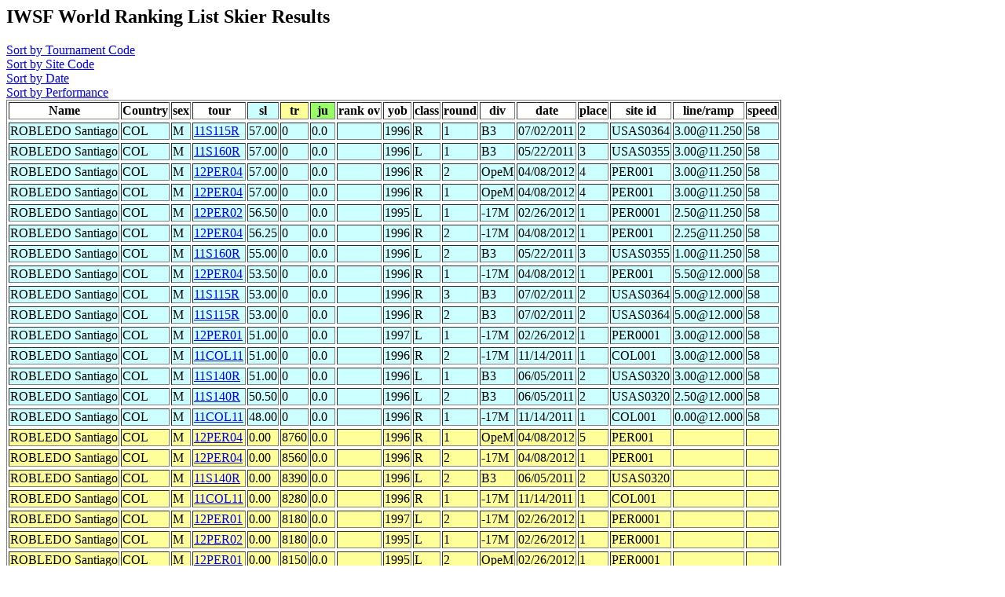

--- FILE ---
content_type: text/html
request_url: http://www.iwsf.com/wrl_0412/showskierscores.php?so=perf&last=ROBLEDO&first=Santiago&list=May07
body_size: 1811
content:
<!DOCTYPE HTML PUBLIC "-//W3C//DTD HTML 4.0 Transitional//EN">
<html>
	<head><title>Ranking List Skier Performances</title></head>
	<body>



<!--db418103891.db.1and1.com -->
<!--dbo418103891 -->
<!--db418103891 -->
<!--wsl0412 -->
<!--select * from skidata where last = 'ROBLEDO' and first = 'Santiago'  order by sl desc,tr desc,ju desc -->
<h2>IWSF World Ranking List Skier Results</h2>
<A href="showskierscores.php?so=tour&last=ROBLEDO&first=Santiago&list=May07"> Sort by Tournament Code</a><br>
<A href="showskierscores.php?so=site&last=ROBLEDO&first=Santiago&list=May07"> Sort by Site Code</a><br>
<A href="showskierscores.php?so=date&last=ROBLEDO&first=Santiago&list=May07"> Sort by Date</a><br>
<A href="showskierscores.php?so=perf&last=ROBLEDO&first=Santiago&list=May07"> Sort by Performance</a><br><table border>
<tr><Th>Name</th><Th>Country</Th><Th>sex</th><Th >tour</th><Th bgcolor=#CCFFFF>sl</th><Th bgcolor=#FFFF99>tr</Th ><Th bgcolor=#99FF66>ju</th><Th>rank ov</th><Th>yob</th><Th>class</th><Th>round</Th><Th>div</th><Th >date</th><Th>place</th><Th >site id</Th><Th >line/ramp</Th><Th >speed</Th></Tr>
<tr bgcolor=#CCFFFF><tr bgcolor=#CCFFFF><TD>ROBLEDO Santiago</td><TD>COL</TD><TD>M</td><TD><a href="showtournamentscores.php?tour=11S115R">11S115R</a></td><TD>57.00</td><TD>0</TD><TD>0.0</td><TD></td><TD>1996</td><TD>R</td><TD>1</TD><TD>B3</td><TD>07/02/2011</td><TD>2</td><TD>USAS0364</TD>
<TD>3.00@11.250</td><TD>58</TD></Tr>
<tr bgcolor=#CCFFFF><tr bgcolor=#CCFFFF><TD>ROBLEDO Santiago</td><TD>COL</TD><TD>M</td><TD><a href="showtournamentscores.php?tour=11S160R">11S160R</a></td><TD>57.00</td><TD>0</TD><TD>0.0</td><TD></td><TD>1996</td><TD>L</td><TD>1</TD><TD>B3</td><TD>05/22/2011</td><TD>3</td><TD>USAS0355</TD>
<TD>3.00@11.250</td><TD>58</TD></Tr>
<tr bgcolor=#CCFFFF><tr bgcolor=#CCFFFF><TD>ROBLEDO Santiago</td><TD>COL</TD><TD>M</td><TD><a href="showtournamentscores.php?tour=12PER04">12PER04</a></td><TD>57.00</td><TD>0</TD><TD>0.0</td><TD></td><TD>1996</td><TD>R</td><TD>2</TD><TD>OpeM</td><TD>04/08/2012</td><TD>4</td><TD>PER001</TD>
<TD>3.00@11.250</td><TD>58</TD></Tr>
<tr bgcolor=#CCFFFF><tr bgcolor=#CCFFFF><TD>ROBLEDO Santiago</td><TD>COL</TD><TD>M</td><TD><a href="showtournamentscores.php?tour=12PER04">12PER04</a></td><TD>57.00</td><TD>0</TD><TD>0.0</td><TD></td><TD>1996</td><TD>R</td><TD>1</TD><TD>OpeM</td><TD>04/08/2012</td><TD>4</td><TD>PER001</TD>
<TD>3.00@11.250</td><TD>58</TD></Tr>
<tr bgcolor=#CCFFFF><tr bgcolor=#CCFFFF><TD>ROBLEDO Santiago</td><TD>COL</TD><TD>M</td><TD><a href="showtournamentscores.php?tour=12PER02">12PER02</a></td><TD>56.50</td><TD>0</TD><TD>0.0</td><TD></td><TD>1995</td><TD>L</td><TD>1</TD><TD>-17M</td><TD>02/26/2012</td><TD>1</td><TD>PER0001</TD>
<TD>2.50@11.250</td><TD>58</TD></Tr>
<tr bgcolor=#CCFFFF><tr bgcolor=#CCFFFF><TD>ROBLEDO Santiago</td><TD>COL</TD><TD>M</td><TD><a href="showtournamentscores.php?tour=12PER04">12PER04</a></td><TD>56.25</td><TD>0</TD><TD>0.0</td><TD></td><TD>1996</td><TD>R</td><TD>2</TD><TD>-17M</td><TD>04/08/2012</td><TD>1</td><TD>PER001</TD>
<TD>2.25@11.250</td><TD>58</TD></Tr>
<tr bgcolor=#CCFFFF><tr bgcolor=#CCFFFF><TD>ROBLEDO Santiago</td><TD>COL</TD><TD>M</td><TD><a href="showtournamentscores.php?tour=11S160R">11S160R</a></td><TD>55.00</td><TD>0</TD><TD>0.0</td><TD></td><TD>1996</td><TD>L</td><TD>2</TD><TD>B3</td><TD>05/22/2011</td><TD>3</td><TD>USAS0355</TD>
<TD>1.00@11.250</td><TD>58</TD></Tr>
<tr bgcolor=#CCFFFF><tr bgcolor=#CCFFFF><TD>ROBLEDO Santiago</td><TD>COL</TD><TD>M</td><TD><a href="showtournamentscores.php?tour=12PER04">12PER04</a></td><TD>53.50</td><TD>0</TD><TD>0.0</td><TD></td><TD>1996</td><TD>R</td><TD>1</TD><TD>-17M</td><TD>04/08/2012</td><TD>1</td><TD>PER001</TD>
<TD>5.50@12.000</td><TD>58</TD></Tr>
<tr bgcolor=#CCFFFF><tr bgcolor=#CCFFFF><TD>ROBLEDO Santiago</td><TD>COL</TD><TD>M</td><TD><a href="showtournamentscores.php?tour=11S115R">11S115R</a></td><TD>53.00</td><TD>0</TD><TD>0.0</td><TD></td><TD>1996</td><TD>R</td><TD>3</TD><TD>B3</td><TD>07/02/2011</td><TD>2</td><TD>USAS0364</TD>
<TD>5.00@12.000</td><TD>58</TD></Tr>
<tr bgcolor=#CCFFFF><tr bgcolor=#CCFFFF><TD>ROBLEDO Santiago</td><TD>COL</TD><TD>M</td><TD><a href="showtournamentscores.php?tour=11S115R">11S115R</a></td><TD>53.00</td><TD>0</TD><TD>0.0</td><TD></td><TD>1996</td><TD>R</td><TD>2</TD><TD>B3</td><TD>07/02/2011</td><TD>2</td><TD>USAS0364</TD>
<TD>5.00@12.000</td><TD>58</TD></Tr>
<tr bgcolor=#CCFFFF><tr bgcolor=#CCFFFF><TD>ROBLEDO Santiago</td><TD>COL</TD><TD>M</td><TD><a href="showtournamentscores.php?tour=12PER01">12PER01</a></td><TD>51.00</td><TD>0</TD><TD>0.0</td><TD></td><TD>1997</td><TD>L</td><TD>1</TD><TD>-17M</td><TD>02/26/2012</td><TD>1</td><TD>PER0001</TD>
<TD>3.00@12.000</td><TD>58</TD></Tr>
<tr bgcolor=#CCFFFF><tr bgcolor=#CCFFFF><TD>ROBLEDO Santiago</td><TD>COL</TD><TD>M</td><TD><a href="showtournamentscores.php?tour=11COL11">11COL11</a></td><TD>51.00</td><TD>0</TD><TD>0.0</td><TD></td><TD>1996</td><TD>R</td><TD>2</TD><TD>-17M</td><TD>11/14/2011</td><TD>1</td><TD>COL001</TD>
<TD>3.00@12.000</td><TD>58</TD></Tr>
<tr bgcolor=#CCFFFF><tr bgcolor=#CCFFFF><TD>ROBLEDO Santiago</td><TD>COL</TD><TD>M</td><TD><a href="showtournamentscores.php?tour=11S140R">11S140R</a></td><TD>51.00</td><TD>0</TD><TD>0.0</td><TD></td><TD>1996</td><TD>L</td><TD>1</TD><TD>B3</td><TD>06/05/2011</td><TD>2</td><TD>USAS0320</TD>
<TD>3.00@12.000</td><TD>58</TD></Tr>
<tr bgcolor=#CCFFFF><tr bgcolor=#CCFFFF><TD>ROBLEDO Santiago</td><TD>COL</TD><TD>M</td><TD><a href="showtournamentscores.php?tour=11S140R">11S140R</a></td><TD>50.50</td><TD>0</TD><TD>0.0</td><TD></td><TD>1996</td><TD>L</td><TD>2</TD><TD>B3</td><TD>06/05/2011</td><TD>2</td><TD>USAS0320</TD>
<TD>2.50@12.000</td><TD>58</TD></Tr>
<tr bgcolor=#CCFFFF><tr bgcolor=#CCFFFF><TD>ROBLEDO Santiago</td><TD>COL</TD><TD>M</td><TD><a href="showtournamentscores.php?tour=11COL11">11COL11</a></td><TD>48.00</td><TD>0</TD><TD>0.0</td><TD></td><TD>1996</td><TD>R</td><TD>1</TD><TD>-17M</td><TD>11/14/2011</td><TD>1</td><TD>COL001</TD>
<TD>0.00@12.000</td><TD>58</TD></Tr>
<TR bgcolor=#FFFF99><TR bgcolor=#FFFF99><TD>ROBLEDO Santiago</td><TD>COL</TD><TD>M</td><TD><a href="showtournamentscores.php?tour=12PER04">12PER04</a></td><TD>0.00</td><TD>8760</TD><TD>0.0</td><TD></td><TD>1996</td><TD>R</td><TD>1</TD><TD>OpeM</td><TD>04/08/2012</td><TD>5</td><TD>PER001</TD>
<td></td><td></td></tr><TR bgcolor=#FFFF99><TR bgcolor=#FFFF99><TD>ROBLEDO Santiago</td><TD>COL</TD><TD>M</td><TD><a href="showtournamentscores.php?tour=12PER04">12PER04</a></td><TD>0.00</td><TD>8560</TD><TD>0.0</td><TD></td><TD>1996</td><TD>R</td><TD>2</TD><TD>-17M</td><TD>04/08/2012</td><TD>1</td><TD>PER001</TD>
<td></td><td></td></tr><TR bgcolor=#FFFF99><TR bgcolor=#FFFF99><TD>ROBLEDO Santiago</td><TD>COL</TD><TD>M</td><TD><a href="showtournamentscores.php?tour=11S140R">11S140R</a></td><TD>0.00</td><TD>8390</TD><TD>0.0</td><TD></td><TD>1996</td><TD>L</td><TD>2</TD><TD>B3</td><TD>06/05/2011</td><TD>2</td><TD>USAS0320</TD>
<td></td><td></td></tr><TR bgcolor=#FFFF99><TR bgcolor=#FFFF99><TD>ROBLEDO Santiago</td><TD>COL</TD><TD>M</td><TD><a href="showtournamentscores.php?tour=11COL11">11COL11</a></td><TD>0.00</td><TD>8280</TD><TD>0.0</td><TD></td><TD>1996</td><TD>R</td><TD>1</TD><TD>-17M</td><TD>11/14/2011</td><TD>1</td><TD>COL001</TD>
<td></td><td></td></tr><TR bgcolor=#FFFF99><TR bgcolor=#FFFF99><TD>ROBLEDO Santiago</td><TD>COL</TD><TD>M</td><TD><a href="showtournamentscores.php?tour=12PER01">12PER01</a></td><TD>0.00</td><TD>8180</TD><TD>0.0</td><TD></td><TD>1997</td><TD>L</td><TD>2</TD><TD>-17M</td><TD>02/26/2012</td><TD>1</td><TD>PER0001</TD>
<td></td><td></td></tr><TR bgcolor=#FFFF99><TR bgcolor=#FFFF99><TD>ROBLEDO Santiago</td><TD>COL</TD><TD>M</td><TD><a href="showtournamentscores.php?tour=12PER02">12PER02</a></td><TD>0.00</td><TD>8180</TD><TD>0.0</td><TD></td><TD>1995</td><TD>L</td><TD>1</TD><TD>-17M</td><TD>02/26/2012</td><TD>1</td><TD>PER0001</TD>
<td></td><td></td></tr><TR bgcolor=#FFFF99><TR bgcolor=#FFFF99><TD>ROBLEDO Santiago</td><TD>COL</TD><TD>M</td><TD><a href="showtournamentscores.php?tour=12PER01">12PER01</a></td><TD>0.00</td><TD>8150</TD><TD>0.0</td><TD></td><TD>1995</td><TD>L</td><TD>2</TD><TD>OpeM</td><TD>02/26/2012</td><TD>1</td><TD>PER0001</TD>
<td></td><td></td></tr><TR bgcolor=#FFFF99><TR bgcolor=#FFFF99><TD>ROBLEDO Santiago</td><TD>COL</TD><TD>M</td><TD><a href="showtournamentscores.php?tour=12PER02">12PER02</a></td><TD>0.00</td><TD>8150</TD><TD>0.0</td><TD></td><TD>1995</td><TD>L</td><TD>1</TD><TD>OpeM</td><TD>02/26/2012</td><TD>1</td><TD>PER0001</TD>
<td></td><td></td></tr><TR bgcolor=#FFFF99><TR bgcolor=#FFFF99><TD>ROBLEDO Santiago</td><TD>COL</TD><TD>M</td><TD><a href="showtournamentscores.php?tour=11ECU01">11ECU01</a></td><TD>0.00</td><TD>8080</TD><TD>0.0</td><TD></td><TD>1996</td><TD>L</td><TD>1</TD><TD>OM</td><TD>12/11/2011</td><TD>2</td><TD>ECU01</TD>
<td></td><td></td></tr><TR bgcolor=#FFFF99><TR bgcolor=#FFFF99><TD>ROBLEDO Santiago</td><TD>COL</TD><TD>M</td><TD><a href="showtournamentscores.php?tour=11S140R">11S140R</a></td><TD>0.00</td><TD>7980</TD><TD>0.0</td><TD></td><TD>1996</td><TD>L</td><TD>1</TD><TD>B3</td><TD>06/05/2011</td><TD>2</td><TD>USAS0320</TD>
<td></td><td></td></tr><TR bgcolor=#FFFF99><TR bgcolor=#FFFF99><TD>ROBLEDO Santiago</td><TD>COL</TD><TD>M</td><TD><a href="showtournamentscores.php?tour=12PER01">12PER01</a></td><TD>0.00</td><TD>7830</TD><TD>0.0</td><TD></td><TD>1997</td><TD>L</td><TD>1</TD><TD>-17M</td><TD>02/26/2012</td><TD>1</td><TD>PER0001</TD>
<td></td><td></td></tr><TR bgcolor=#FFFF99><TR bgcolor=#FFFF99><TD>ROBLEDO Santiago</td><TD>COL</TD><TD>M</td><TD><a href="showtournamentscores.php?tour=11S160R">11S160R</a></td><TD>0.00</td><TD>7700</TD><TD>0.0</td><TD></td><TD>1996</td><TD>L</td><TD>1</TD><TD>B3</td><TD>05/22/2011</td><TD>1</td><TD>USAS0355</TD>
<td></td><td></td></tr><TR bgcolor=#FFFF99><TR bgcolor=#FFFF99><TD>ROBLEDO Santiago</td><TD>COL</TD><TD>M</td><TD><a href="showtournamentscores.php?tour=12PER04">12PER04</a></td><TD>0.00</td><TD>7000</TD><TD>0.0</td><TD></td><TD>1996</td><TD>R</td><TD>1</TD><TD>-17M</td><TD>04/08/2012</td><TD>1</td><TD>PER001</TD>
<td></td><td></td></tr><TR bgcolor=#FFFF99><TR bgcolor=#FFFF99><TD>ROBLEDO Santiago</td><TD>COL</TD><TD>M</td><TD><a href="showtournamentscores.php?tour=11S160R">11S160R</a></td><TD>0.00</td><TD>6700</TD><TD>0.0</td><TD></td><TD>1996</td><TD>L</td><TD>2</TD><TD>B3</td><TD>05/22/2011</td><TD>1</td><TD>USAS0355</TD>
<td></td><td></td></tr><TR bgcolor=#FFFF99><TR bgcolor=#FFFF99><TD>ROBLEDO Santiago</td><TD>COL</TD><TD>M</td><TD><a href="showtournamentscores.php?tour=11S174P">11S174P</a></td><TD>0.00</td><TD>6580</TD><TD>0.0</td><TD></td><TD>1996</td><TD>R</td><TD>1</TD><TD>IB</td><TD>05/29/2011</td><TD>5</td><TD>USAS0328</TD>
<td></td><td></td></tr><TR bgcolor=#FFFF99><TR bgcolor=#FFFF99><TD>ROBLEDO Santiago</td><TD>COL</TD><TD>M</td><TD><a href="showtournamentscores.php?tour=12PER04">12PER04</a></td><TD>0.00</td><TD>3960</TD><TD>0.0</td><TD></td><TD>1996</td><TD>R</td><TD>2</TD><TD>OpeM</td><TD>04/08/2012</td><TD>5</td><TD>PER001</TD>
<td></td><td></td></tr><TR bgcolor=#FFFF99><TR bgcolor=#FFFF99><TD>ROBLEDO Santiago</td><TD>COL</TD><TD>M</td><TD><a href="showtournamentscores.php?tour=11COL11">11COL11</a></td><TD>0.00</td><TD>3810</TD><TD>0.0</td><TD></td><TD>1996</td><TD>R</td><TD>2</TD><TD>-17M</td><TD>11/14/2011</td><TD>1</td><TD>COL001</TD>
<td></td><td></td></tr><TR bgcolor=#99FF66><TR bgcolor=#99FF66><TD>ROBLEDO Santiago</td><TD>COL</TD><TD>M</td><TD><a href="showtournamentscores.php?tour=12PER04">12PER04</a></td><TD>0.00</td><TD>0</TD><TD>47.9</td><TD></td><TD>1996</td><TD>R</td><TD>2</TD><TD>OpeM</td><TD>04/08/2012</td><TD>4</td><TD>PER001</TD>
<TD>0.255</td><TD>51</TD></Tr>
<TR bgcolor=#99FF66><TR bgcolor=#99FF66><TD>ROBLEDO Santiago</td><TD>COL</TD><TD>M</td><TD><a href="showtournamentscores.php?tour=11S140R">11S140R</a></td><TD>0.00</td><TD>0</TD><TD>47.4</td><TD></td><TD>1996</td><TD>R</td><TD>1</TD><TD>B3</td><TD>06/05/2011</td><TD>2</td><TD>USAS0320</TD>
<TD>0.255</td><TD>51</TD></Tr>
<TR bgcolor=#99FF66><TR bgcolor=#99FF66><TD>ROBLEDO Santiago</td><TD>COL</TD><TD>M</td><TD><a href="showtournamentscores.php?tour=11S160R">11S160R</a></td><TD>0.00</td><TD>0</TD><TD>47.2</td><TD></td><TD>1996</td><TD>L</td><TD>2</TD><TD>B3</td><TD>05/22/2011</td><TD>10</td><TD>USAS0355</TD>
<TD>0.255</td><TD>51</TD></Tr>
<TR bgcolor=#99FF66><TR bgcolor=#99FF66><TD>ROBLEDO Santiago</td><TD>COL</TD><TD>M</td><TD><a href="showtournamentscores.php?tour=12PER04">12PER04</a></td><TD>0.00</td><TD>0</TD><TD>46.6</td><TD></td><TD>1996</td><TD>R</td><TD>1</TD><TD>OpeM</td><TD>04/08/2012</td><TD>4</td><TD>PER001</TD>
<TD>0.255</td><TD>51</TD></Tr>
<TR bgcolor=#99FF66><TR bgcolor=#99FF66><TD>ROBLEDO Santiago</td><TD>COL</TD><TD>M</td><TD><a href="showtournamentscores.php?tour=12PER01">12PER01</a></td><TD>0.00</td><TD>0</TD><TD>46.6</td><TD></td><TD>1997</td><TD>L</td><TD>1</TD><TD>-17M</td><TD>02/26/2012</td><TD>1</td><TD>PER0001</TD>
<TD>0.235</td><TD>51</TD></Tr>
<TR bgcolor=#99FF66><TR bgcolor=#99FF66><TD>ROBLEDO Santiago</td><TD>COL</TD><TD>M</td><TD><a href="showtournamentscores.php?tour=12PER04">12PER04</a></td><TD>0.00</td><TD>0</TD><TD>46.1</td><TD></td><TD>1996</td><TD>R</td><TD>2</TD><TD>-17M</td><TD>04/08/2012</td><TD>1</td><TD>PER001</TD>
<TD>0.255</td><TD>51</TD></Tr>
<TR bgcolor=#99FF66><TR bgcolor=#99FF66><TD>ROBLEDO Santiago</td><TD>COL</TD><TD>M</td><TD><a href="showtournamentscores.php?tour=12PER02">12PER02</a></td><TD>0.00</td><TD>0</TD><TD>46.0</td><TD></td><TD>1995</td><TD>L</td><TD>1</TD><TD>-17M</td><TD>02/26/2012</td><TD>1</td><TD>PER0001</TD>
<TD>0.235</td><TD>51</TD></Tr>
<TR bgcolor=#99FF66><TR bgcolor=#99FF66><TD>ROBLEDO Santiago</td><TD>COL</TD><TD>M</td><TD><a href="showtournamentscores.php?tour=12PER02">12PER02</a></td><TD>0.00</td><TD>0</TD><TD>45.5</td><TD></td><TD>1995</td><TD>L</td><TD>1</TD><TD>OpeM</td><TD>02/26/2012</td><TD>2</td><TD>PER0001</TD>
<TD>0.235</td><TD>57</TD></Tr>
<TR bgcolor=#99FF66><TR bgcolor=#99FF66><TD>ROBLEDO Santiago</td><TD>COL</TD><TD>M</td><TD><a href="showtournamentscores.php?tour=11S140R">11S140R</a></td><TD>0.00</td><TD>0</TD><TD>44.5</td><TD></td><TD>1996</td><TD>R</td><TD>2</TD><TD>B3</td><TD>06/05/2011</td><TD>2</td><TD>USAS0320</TD>
<TD>0.255</td><TD>51</TD></Tr>
<TR bgcolor=#99FF66><TR bgcolor=#99FF66><TD>ROBLEDO Santiago</td><TD>COL</TD><TD>M</td><TD><a href="showtournamentscores.php?tour=12PER04">12PER04</a></td><TD>0.00</td><TD>0</TD><TD>43.5</td><TD></td><TD>1996</td><TD>R</td><TD>1</TD><TD>-17M</td><TD>04/08/2012</td><TD>1</td><TD>PER001</TD>
<TD>0.255</td><TD>51</TD></Tr>
<TR bgcolor=#99FF66><TR bgcolor=#99FF66><TD>ROBLEDO Santiago</td><TD>COL</TD><TD>M</td><TD><a href="showtournamentscores.php?tour=11COL11">11COL11</a></td><TD>0.00</td><TD>0</TD><TD>43.2</td><TD></td><TD>1996</td><TD>R</td><TD>2</TD><TD>-17M</td><TD>11/14/2011</td><TD>1</td><TD>COL001</TD>
<TD>0.255</td><TD>51</TD></Tr>
<TR bgcolor=#99FF66><TR bgcolor=#99FF66><TD>ROBLEDO Santiago</td><TD>COL</TD><TD>M</td><TD><a href="showtournamentscores.php?tour=11COL11">11COL11</a></td><TD>0.00</td><TD>0</TD><TD>42.9</td><TD></td><TD>1996</td><TD>R</td><TD>1</TD><TD>-17M</td><TD>11/14/2011</td><TD>1</td><TD>COL001</TD>
<TD>0.255</td><TD>51</TD></Tr>
<TR bgcolor=#99FF66><TR bgcolor=#99FF66><TD>ROBLEDO Santiago</td><TD>COL</TD><TD>M</td><TD><a href="showtournamentscores.php?tour=11S160R">11S160R</a></td><TD>0.00</td><TD>0</TD><TD>41.8</td><TD></td><TD>1996</td><TD>L</td><TD>1</TD><TD>B3</td><TD>05/22/2011</td><TD>10</td><TD>USAS0355</TD>
<TD>0.255</td><TD>51</TD></Tr>
</table>

</body>
</html>
